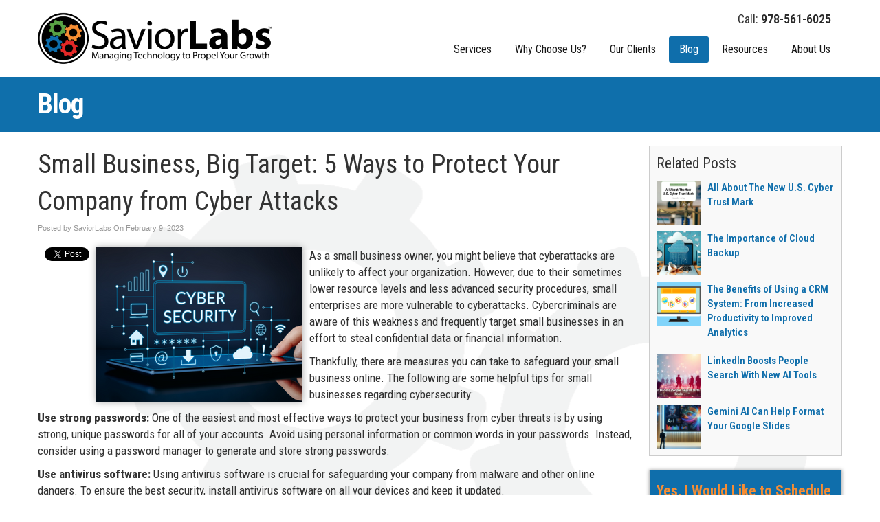

--- FILE ---
content_type: text/css
request_url: https://saviorlabs.com/files/assets/css/custom.css
body_size: 426
content:
/* mod-time: Thu, 01 Dec 2022 21:54:55 +0000 */

a { color: #59a345; }
.nletter .ns-submit, #rsidebar .gform_footer .gform_button, #sidebar .gform_footer .gform_button, #fsidebar .gform_footer .gform_button, #tsidebar .gform_footer .gform_button, #main .gform_footer .gform_button, #main .gform_page_footer .button, input#commentSubmit, a.hpctabtn, #titlecontent a.ctabutton, .postcontent blockquote p.cta a {
	background-color: #e22b28;	border-color: #e22b28;	}
.quote blockquote.testimonials-text {
	background-color: #eeeeee;
	color: #171717;
}
.cmap #responsive-frame { padding-bottom: 18%; }
#vaslider img { float: left; }
#vaslider { overflow: hidden; }
#nav-wrap { float: right; width: auto; margin-top: 32px; }
#footerwrap {
	background-color: #171717;
}
#titlewrap { background-color: #0f6fab; }	
#pagetitle h1 { color: #ffffff; }	
